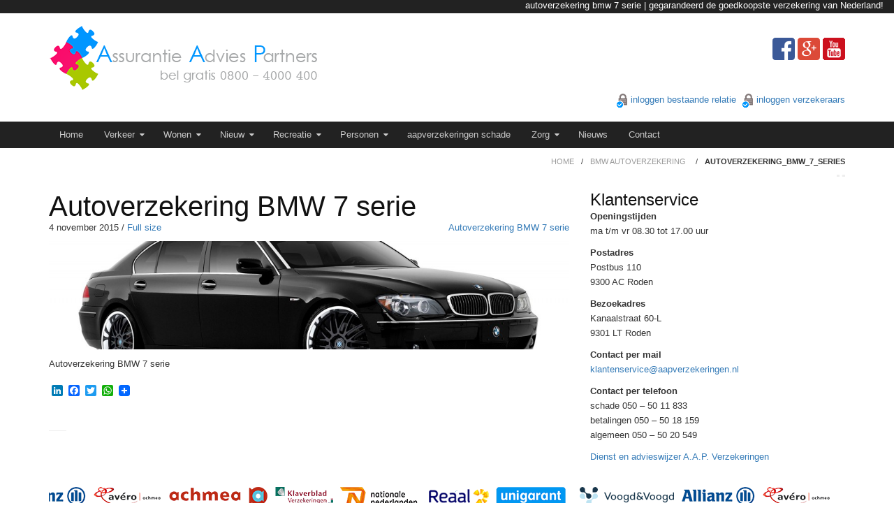

--- FILE ---
content_type: text/html; charset=UTF-8
request_url: https://aapverzekeringen.nl/bmw-autoverzekering/bmw-7-serie/autoverzekering_bmw_7_series/
body_size: 13400
content:



<!DOCTYPE html>
<!--[if IE 7]>
<html class="ie ie7" lang="nl-NL">
<![endif]-->
<!--[if IE 8]>
<html class="ie ie8" lang="nl-NL">
<![endif]-->
<!--[if !(IE 7) | !(IE 8)  ]><!-->
<html lang="nl-NL">
    <!--<![endif]-->
    <head>
        <meta http-equiv="X-UA-Compatible" content="IE=edge">
        <meta charset="UTF-8">
        <meta name="viewport" content="width=device-width, initial-scale=1">
        <title>Autoverzekering BMW 7 serie - A.A.P Verzekeringen</title>
        <link rel="profile" href="http://gmpg.org/xfn/11">
        <link rel="pingback" href="https://aapverzekeringen.nl/xmlrpc.php"> 
        <meta name='robots' content='index, follow, max-image-preview:large, max-snippet:-1, max-video-preview:-1' />
	<style>img:is([sizes="auto" i], [sizes^="auto," i]) { contain-intrinsic-size: 3000px 1500px }</style>
	<link rel="icon" href="https://aapverzekeringen.nl/wp-content/uploads/2021/03/favicon.png" media="(prefers-color-scheme: light)" />
<meta name="msapplication-TileImage" content="https://aapverzekeringen.nl/wp-content/uploads/2021/03/favicon.png" />

	<!-- This site is optimized with the Yoast SEO Premium plugin v26.0 (Yoast SEO v26.0) - https://yoast.com/wordpress/plugins/seo/ -->
	<link rel="canonical" href="https://aapverzekeringen.nl/bmw-autoverzekering/bmw-7-serie/autoverzekering_bmw_7_series/" />
	<meta property="og:locale" content="nl_NL" />
	<meta property="og:type" content="article" />
	<meta property="og:title" content="Autoverzekering BMW 7 serie - A.A.P Verzekeringen" />
	<meta property="og:description" content="Autoverzekering BMW 7 serie" />
	<meta property="og:url" content="https://aapverzekeringen.nl/bmw-autoverzekering/bmw-7-serie/autoverzekering_bmw_7_series/" />
	<meta property="og:site_name" content="A.A.P Verzekeringen" />
	<meta property="article:publisher" content="https://www.facebook.com/AAPVERZEKERINGEN" />
	<meta property="article:modified_time" content="2015-11-04T08:47:51+00:00" />
	<meta property="og:image" content="https://aapverzekeringen.nl/bmw-autoverzekering/bmw-7-serie/autoverzekering_bmw_7_series" />
	<meta property="og:image:width" content="1920" />
	<meta property="og:image:height" content="400" />
	<meta property="og:image:type" content="image/jpeg" />
	<meta name="twitter:card" content="summary_large_image" />
	<script type="application/ld+json" class="yoast-schema-graph">{"@context":"https://schema.org","@graph":[{"@type":"WebPage","@id":"https://aapverzekeringen.nl/bmw-autoverzekering/bmw-7-serie/autoverzekering_bmw_7_series/","url":"https://aapverzekeringen.nl/bmw-autoverzekering/bmw-7-serie/autoverzekering_bmw_7_series/","name":"Autoverzekering BMW 7 serie - A.A.P Verzekeringen","isPartOf":{"@id":"https://aapverzekeringen.nl/#website"},"primaryImageOfPage":{"@id":"https://aapverzekeringen.nl/bmw-autoverzekering/bmw-7-serie/autoverzekering_bmw_7_series/#primaryimage"},"image":{"@id":"https://aapverzekeringen.nl/bmw-autoverzekering/bmw-7-serie/autoverzekering_bmw_7_series/#primaryimage"},"thumbnailUrl":"https://aapverzekeringen.nl/wp-content/uploads/2015/11/Autoverzekering_BMW_7_series.jpg","datePublished":"2015-11-04T08:47:20+00:00","dateModified":"2015-11-04T08:47:51+00:00","breadcrumb":{"@id":"https://aapverzekeringen.nl/bmw-autoverzekering/bmw-7-serie/autoverzekering_bmw_7_series/#breadcrumb"},"inLanguage":"nl-NL","potentialAction":[{"@type":"ReadAction","target":["https://aapverzekeringen.nl/bmw-autoverzekering/bmw-7-serie/autoverzekering_bmw_7_series/"]}]},{"@type":"ImageObject","inLanguage":"nl-NL","@id":"https://aapverzekeringen.nl/bmw-autoverzekering/bmw-7-serie/autoverzekering_bmw_7_series/#primaryimage","url":"https://aapverzekeringen.nl/wp-content/uploads/2015/11/Autoverzekering_BMW_7_series.jpg","contentUrl":"https://aapverzekeringen.nl/wp-content/uploads/2015/11/Autoverzekering_BMW_7_series.jpg","width":1920,"height":400,"caption":"Autoverzekering BMW 7 serie"},{"@type":"BreadcrumbList","@id":"https://aapverzekeringen.nl/bmw-autoverzekering/bmw-7-serie/autoverzekering_bmw_7_series/#breadcrumb","itemListElement":[{"@type":"ListItem","position":1,"name":"Home","item":"https://aapverzekeringen.nl/"},{"@type":"ListItem","position":2,"name":"BMW autoverzekering","item":"https://aapverzekeringen.nl/bmw-autoverzekering/"},{"@type":"ListItem","position":3,"name":"Autoverzekering BMW 7 serie","item":"https://aapverzekeringen.nl/bmw-autoverzekering/bmw-7-serie/"},{"@type":"ListItem","position":4,"name":"Autoverzekering BMW 7 serie"}]},{"@type":"WebSite","@id":"https://aapverzekeringen.nl/#website","url":"https://aapverzekeringen.nl/","name":"A.A.P Verzekeringen","description":"Autoverzekering vergelijken | Gegarandeerd de goedkoopste autoverzekering van Nederland!","publisher":{"@id":"https://aapverzekeringen.nl/#organization"},"potentialAction":[{"@type":"SearchAction","target":{"@type":"EntryPoint","urlTemplate":"https://aapverzekeringen.nl/?s={search_term_string}"},"query-input":{"@type":"PropertyValueSpecification","valueRequired":true,"valueName":"search_term_string"}}],"inLanguage":"nl-NL"},{"@type":"Organization","@id":"https://aapverzekeringen.nl/#organization","name":"A.A.P Verzekeringen","url":"https://aapverzekeringen.nl/","logo":{"@type":"ImageObject","inLanguage":"nl-NL","@id":"https://aapverzekeringen.nl/#/schema/logo/image/","url":"https://aapverzekeringen.nl/wp-content/uploads/2016/07/logopart.png","contentUrl":"https://aapverzekeringen.nl/wp-content/uploads/2016/07/logopart.png","width":410,"height":100,"caption":"A.A.P Verzekeringen"},"image":{"@id":"https://aapverzekeringen.nl/#/schema/logo/image/"},"sameAs":["https://www.facebook.com/AAPVERZEKERINGEN","https://www.youtube.com/channel/UCaXBKGFwG64wjt_X6QqcW_w"]}]}</script>
	<!-- / Yoast SEO Premium plugin. -->


<link rel='dns-prefetch' href='//www.google.com' />
<link rel='dns-prefetch' href='//static.addtoany.com' />
<link rel='dns-prefetch' href='//fonts.googleapis.com' />
<link rel="alternate" type="application/rss+xml" title="A.A.P Verzekeringen &raquo; feed" href="https://aapverzekeringen.nl/feed/" />
		<!-- This site uses the Google Analytics by MonsterInsights plugin v9.8.0 - Using Analytics tracking - https://www.monsterinsights.com/ -->
		<!-- Opmerking: MonsterInsights is momenteel niet geconfigureerd op deze site. De site eigenaar moet authenticeren met Google Analytics in de MonsterInsights instellingen scherm. -->
					<!-- No tracking code set -->
				<!-- / Google Analytics by MonsterInsights -->
		<script type="text/javascript">
/* <![CDATA[ */
window._wpemojiSettings = {"baseUrl":"https:\/\/s.w.org\/images\/core\/emoji\/16.0.1\/72x72\/","ext":".png","svgUrl":"https:\/\/s.w.org\/images\/core\/emoji\/16.0.1\/svg\/","svgExt":".svg","source":{"concatemoji":"https:\/\/aapverzekeringen.nl\/wp-includes\/js\/wp-emoji-release.min.js?ver=4ed880a0c3a8e489be2257455846bbd3"}};
/*! This file is auto-generated */
!function(s,n){var o,i,e;function c(e){try{var t={supportTests:e,timestamp:(new Date).valueOf()};sessionStorage.setItem(o,JSON.stringify(t))}catch(e){}}function p(e,t,n){e.clearRect(0,0,e.canvas.width,e.canvas.height),e.fillText(t,0,0);var t=new Uint32Array(e.getImageData(0,0,e.canvas.width,e.canvas.height).data),a=(e.clearRect(0,0,e.canvas.width,e.canvas.height),e.fillText(n,0,0),new Uint32Array(e.getImageData(0,0,e.canvas.width,e.canvas.height).data));return t.every(function(e,t){return e===a[t]})}function u(e,t){e.clearRect(0,0,e.canvas.width,e.canvas.height),e.fillText(t,0,0);for(var n=e.getImageData(16,16,1,1),a=0;a<n.data.length;a++)if(0!==n.data[a])return!1;return!0}function f(e,t,n,a){switch(t){case"flag":return n(e,"\ud83c\udff3\ufe0f\u200d\u26a7\ufe0f","\ud83c\udff3\ufe0f\u200b\u26a7\ufe0f")?!1:!n(e,"\ud83c\udde8\ud83c\uddf6","\ud83c\udde8\u200b\ud83c\uddf6")&&!n(e,"\ud83c\udff4\udb40\udc67\udb40\udc62\udb40\udc65\udb40\udc6e\udb40\udc67\udb40\udc7f","\ud83c\udff4\u200b\udb40\udc67\u200b\udb40\udc62\u200b\udb40\udc65\u200b\udb40\udc6e\u200b\udb40\udc67\u200b\udb40\udc7f");case"emoji":return!a(e,"\ud83e\udedf")}return!1}function g(e,t,n,a){var r="undefined"!=typeof WorkerGlobalScope&&self instanceof WorkerGlobalScope?new OffscreenCanvas(300,150):s.createElement("canvas"),o=r.getContext("2d",{willReadFrequently:!0}),i=(o.textBaseline="top",o.font="600 32px Arial",{});return e.forEach(function(e){i[e]=t(o,e,n,a)}),i}function t(e){var t=s.createElement("script");t.src=e,t.defer=!0,s.head.appendChild(t)}"undefined"!=typeof Promise&&(o="wpEmojiSettingsSupports",i=["flag","emoji"],n.supports={everything:!0,everythingExceptFlag:!0},e=new Promise(function(e){s.addEventListener("DOMContentLoaded",e,{once:!0})}),new Promise(function(t){var n=function(){try{var e=JSON.parse(sessionStorage.getItem(o));if("object"==typeof e&&"number"==typeof e.timestamp&&(new Date).valueOf()<e.timestamp+604800&&"object"==typeof e.supportTests)return e.supportTests}catch(e){}return null}();if(!n){if("undefined"!=typeof Worker&&"undefined"!=typeof OffscreenCanvas&&"undefined"!=typeof URL&&URL.createObjectURL&&"undefined"!=typeof Blob)try{var e="postMessage("+g.toString()+"("+[JSON.stringify(i),f.toString(),p.toString(),u.toString()].join(",")+"));",a=new Blob([e],{type:"text/javascript"}),r=new Worker(URL.createObjectURL(a),{name:"wpTestEmojiSupports"});return void(r.onmessage=function(e){c(n=e.data),r.terminate(),t(n)})}catch(e){}c(n=g(i,f,p,u))}t(n)}).then(function(e){for(var t in e)n.supports[t]=e[t],n.supports.everything=n.supports.everything&&n.supports[t],"flag"!==t&&(n.supports.everythingExceptFlag=n.supports.everythingExceptFlag&&n.supports[t]);n.supports.everythingExceptFlag=n.supports.everythingExceptFlag&&!n.supports.flag,n.DOMReady=!1,n.readyCallback=function(){n.DOMReady=!0}}).then(function(){return e}).then(function(){var e;n.supports.everything||(n.readyCallback(),(e=n.source||{}).concatemoji?t(e.concatemoji):e.wpemoji&&e.twemoji&&(t(e.twemoji),t(e.wpemoji)))}))}((window,document),window._wpemojiSettings);
/* ]]> */
</script>
<link rel='stylesheet' id='slick-theme-css' href='https://aapverzekeringen.nl/wp-content/plugins/petrius-reviews_no_aapweb/css/slick-theme.css?ver=4ed880a0c3a8e489be2257455846bbd3' type='text/css' media='all' />
<link rel='stylesheet' id='slick-css' href='https://aapverzekeringen.nl/wp-content/plugins/petrius-reviews_no_aapweb/css/slick.css?ver=4ed880a0c3a8e489be2257455846bbd3' type='text/css' media='all' />
<link rel='stylesheet' id='reviews-css' href='https://aapverzekeringen.nl/wp-content/plugins/petrius-reviews_no_aapweb/css/petrius_reviews.css?ver=4ed880a0c3a8e489be2257455846bbd3' type='text/css' media='all' />
<style id='wp-emoji-styles-inline-css' type='text/css'>

	img.wp-smiley, img.emoji {
		display: inline !important;
		border: none !important;
		box-shadow: none !important;
		height: 1em !important;
		width: 1em !important;
		margin: 0 0.07em !important;
		vertical-align: -0.1em !important;
		background: none !important;
		padding: 0 !important;
	}
</style>
<link rel='stylesheet' id='wp-block-library-css' href='https://aapverzekeringen.nl/wp-includes/css/dist/block-library/style.min.css?ver=4ed880a0c3a8e489be2257455846bbd3' type='text/css' media='all' />
<style id='classic-theme-styles-inline-css' type='text/css'>
/*! This file is auto-generated */
.wp-block-button__link{color:#fff;background-color:#32373c;border-radius:9999px;box-shadow:none;text-decoration:none;padding:calc(.667em + 2px) calc(1.333em + 2px);font-size:1.125em}.wp-block-file__button{background:#32373c;color:#fff;text-decoration:none}
</style>
<style id='global-styles-inline-css' type='text/css'>
:root{--wp--preset--aspect-ratio--square: 1;--wp--preset--aspect-ratio--4-3: 4/3;--wp--preset--aspect-ratio--3-4: 3/4;--wp--preset--aspect-ratio--3-2: 3/2;--wp--preset--aspect-ratio--2-3: 2/3;--wp--preset--aspect-ratio--16-9: 16/9;--wp--preset--aspect-ratio--9-16: 9/16;--wp--preset--color--black: #000000;--wp--preset--color--cyan-bluish-gray: #abb8c3;--wp--preset--color--white: #ffffff;--wp--preset--color--pale-pink: #f78da7;--wp--preset--color--vivid-red: #cf2e2e;--wp--preset--color--luminous-vivid-orange: #ff6900;--wp--preset--color--luminous-vivid-amber: #fcb900;--wp--preset--color--light-green-cyan: #7bdcb5;--wp--preset--color--vivid-green-cyan: #00d084;--wp--preset--color--pale-cyan-blue: #8ed1fc;--wp--preset--color--vivid-cyan-blue: #0693e3;--wp--preset--color--vivid-purple: #9b51e0;--wp--preset--gradient--vivid-cyan-blue-to-vivid-purple: linear-gradient(135deg,rgba(6,147,227,1) 0%,rgb(155,81,224) 100%);--wp--preset--gradient--light-green-cyan-to-vivid-green-cyan: linear-gradient(135deg,rgb(122,220,180) 0%,rgb(0,208,130) 100%);--wp--preset--gradient--luminous-vivid-amber-to-luminous-vivid-orange: linear-gradient(135deg,rgba(252,185,0,1) 0%,rgba(255,105,0,1) 100%);--wp--preset--gradient--luminous-vivid-orange-to-vivid-red: linear-gradient(135deg,rgba(255,105,0,1) 0%,rgb(207,46,46) 100%);--wp--preset--gradient--very-light-gray-to-cyan-bluish-gray: linear-gradient(135deg,rgb(238,238,238) 0%,rgb(169,184,195) 100%);--wp--preset--gradient--cool-to-warm-spectrum: linear-gradient(135deg,rgb(74,234,220) 0%,rgb(151,120,209) 20%,rgb(207,42,186) 40%,rgb(238,44,130) 60%,rgb(251,105,98) 80%,rgb(254,248,76) 100%);--wp--preset--gradient--blush-light-purple: linear-gradient(135deg,rgb(255,206,236) 0%,rgb(152,150,240) 100%);--wp--preset--gradient--blush-bordeaux: linear-gradient(135deg,rgb(254,205,165) 0%,rgb(254,45,45) 50%,rgb(107,0,62) 100%);--wp--preset--gradient--luminous-dusk: linear-gradient(135deg,rgb(255,203,112) 0%,rgb(199,81,192) 50%,rgb(65,88,208) 100%);--wp--preset--gradient--pale-ocean: linear-gradient(135deg,rgb(255,245,203) 0%,rgb(182,227,212) 50%,rgb(51,167,181) 100%);--wp--preset--gradient--electric-grass: linear-gradient(135deg,rgb(202,248,128) 0%,rgb(113,206,126) 100%);--wp--preset--gradient--midnight: linear-gradient(135deg,rgb(2,3,129) 0%,rgb(40,116,252) 100%);--wp--preset--font-size--small: 13px;--wp--preset--font-size--medium: 20px;--wp--preset--font-size--large: 36px;--wp--preset--font-size--x-large: 42px;--wp--preset--spacing--20: 0.44rem;--wp--preset--spacing--30: 0.67rem;--wp--preset--spacing--40: 1rem;--wp--preset--spacing--50: 1.5rem;--wp--preset--spacing--60: 2.25rem;--wp--preset--spacing--70: 3.38rem;--wp--preset--spacing--80: 5.06rem;--wp--preset--shadow--natural: 6px 6px 9px rgba(0, 0, 0, 0.2);--wp--preset--shadow--deep: 12px 12px 50px rgba(0, 0, 0, 0.4);--wp--preset--shadow--sharp: 6px 6px 0px rgba(0, 0, 0, 0.2);--wp--preset--shadow--outlined: 6px 6px 0px -3px rgba(255, 255, 255, 1), 6px 6px rgba(0, 0, 0, 1);--wp--preset--shadow--crisp: 6px 6px 0px rgba(0, 0, 0, 1);}:where(.is-layout-flex){gap: 0.5em;}:where(.is-layout-grid){gap: 0.5em;}body .is-layout-flex{display: flex;}.is-layout-flex{flex-wrap: wrap;align-items: center;}.is-layout-flex > :is(*, div){margin: 0;}body .is-layout-grid{display: grid;}.is-layout-grid > :is(*, div){margin: 0;}:where(.wp-block-columns.is-layout-flex){gap: 2em;}:where(.wp-block-columns.is-layout-grid){gap: 2em;}:where(.wp-block-post-template.is-layout-flex){gap: 1.25em;}:where(.wp-block-post-template.is-layout-grid){gap: 1.25em;}.has-black-color{color: var(--wp--preset--color--black) !important;}.has-cyan-bluish-gray-color{color: var(--wp--preset--color--cyan-bluish-gray) !important;}.has-white-color{color: var(--wp--preset--color--white) !important;}.has-pale-pink-color{color: var(--wp--preset--color--pale-pink) !important;}.has-vivid-red-color{color: var(--wp--preset--color--vivid-red) !important;}.has-luminous-vivid-orange-color{color: var(--wp--preset--color--luminous-vivid-orange) !important;}.has-luminous-vivid-amber-color{color: var(--wp--preset--color--luminous-vivid-amber) !important;}.has-light-green-cyan-color{color: var(--wp--preset--color--light-green-cyan) !important;}.has-vivid-green-cyan-color{color: var(--wp--preset--color--vivid-green-cyan) !important;}.has-pale-cyan-blue-color{color: var(--wp--preset--color--pale-cyan-blue) !important;}.has-vivid-cyan-blue-color{color: var(--wp--preset--color--vivid-cyan-blue) !important;}.has-vivid-purple-color{color: var(--wp--preset--color--vivid-purple) !important;}.has-black-background-color{background-color: var(--wp--preset--color--black) !important;}.has-cyan-bluish-gray-background-color{background-color: var(--wp--preset--color--cyan-bluish-gray) !important;}.has-white-background-color{background-color: var(--wp--preset--color--white) !important;}.has-pale-pink-background-color{background-color: var(--wp--preset--color--pale-pink) !important;}.has-vivid-red-background-color{background-color: var(--wp--preset--color--vivid-red) !important;}.has-luminous-vivid-orange-background-color{background-color: var(--wp--preset--color--luminous-vivid-orange) !important;}.has-luminous-vivid-amber-background-color{background-color: var(--wp--preset--color--luminous-vivid-amber) !important;}.has-light-green-cyan-background-color{background-color: var(--wp--preset--color--light-green-cyan) !important;}.has-vivid-green-cyan-background-color{background-color: var(--wp--preset--color--vivid-green-cyan) !important;}.has-pale-cyan-blue-background-color{background-color: var(--wp--preset--color--pale-cyan-blue) !important;}.has-vivid-cyan-blue-background-color{background-color: var(--wp--preset--color--vivid-cyan-blue) !important;}.has-vivid-purple-background-color{background-color: var(--wp--preset--color--vivid-purple) !important;}.has-black-border-color{border-color: var(--wp--preset--color--black) !important;}.has-cyan-bluish-gray-border-color{border-color: var(--wp--preset--color--cyan-bluish-gray) !important;}.has-white-border-color{border-color: var(--wp--preset--color--white) !important;}.has-pale-pink-border-color{border-color: var(--wp--preset--color--pale-pink) !important;}.has-vivid-red-border-color{border-color: var(--wp--preset--color--vivid-red) !important;}.has-luminous-vivid-orange-border-color{border-color: var(--wp--preset--color--luminous-vivid-orange) !important;}.has-luminous-vivid-amber-border-color{border-color: var(--wp--preset--color--luminous-vivid-amber) !important;}.has-light-green-cyan-border-color{border-color: var(--wp--preset--color--light-green-cyan) !important;}.has-vivid-green-cyan-border-color{border-color: var(--wp--preset--color--vivid-green-cyan) !important;}.has-pale-cyan-blue-border-color{border-color: var(--wp--preset--color--pale-cyan-blue) !important;}.has-vivid-cyan-blue-border-color{border-color: var(--wp--preset--color--vivid-cyan-blue) !important;}.has-vivid-purple-border-color{border-color: var(--wp--preset--color--vivid-purple) !important;}.has-vivid-cyan-blue-to-vivid-purple-gradient-background{background: var(--wp--preset--gradient--vivid-cyan-blue-to-vivid-purple) !important;}.has-light-green-cyan-to-vivid-green-cyan-gradient-background{background: var(--wp--preset--gradient--light-green-cyan-to-vivid-green-cyan) !important;}.has-luminous-vivid-amber-to-luminous-vivid-orange-gradient-background{background: var(--wp--preset--gradient--luminous-vivid-amber-to-luminous-vivid-orange) !important;}.has-luminous-vivid-orange-to-vivid-red-gradient-background{background: var(--wp--preset--gradient--luminous-vivid-orange-to-vivid-red) !important;}.has-very-light-gray-to-cyan-bluish-gray-gradient-background{background: var(--wp--preset--gradient--very-light-gray-to-cyan-bluish-gray) !important;}.has-cool-to-warm-spectrum-gradient-background{background: var(--wp--preset--gradient--cool-to-warm-spectrum) !important;}.has-blush-light-purple-gradient-background{background: var(--wp--preset--gradient--blush-light-purple) !important;}.has-blush-bordeaux-gradient-background{background: var(--wp--preset--gradient--blush-bordeaux) !important;}.has-luminous-dusk-gradient-background{background: var(--wp--preset--gradient--luminous-dusk) !important;}.has-pale-ocean-gradient-background{background: var(--wp--preset--gradient--pale-ocean) !important;}.has-electric-grass-gradient-background{background: var(--wp--preset--gradient--electric-grass) !important;}.has-midnight-gradient-background{background: var(--wp--preset--gradient--midnight) !important;}.has-small-font-size{font-size: var(--wp--preset--font-size--small) !important;}.has-medium-font-size{font-size: var(--wp--preset--font-size--medium) !important;}.has-large-font-size{font-size: var(--wp--preset--font-size--large) !important;}.has-x-large-font-size{font-size: var(--wp--preset--font-size--x-large) !important;}
:where(.wp-block-post-template.is-layout-flex){gap: 1.25em;}:where(.wp-block-post-template.is-layout-grid){gap: 1.25em;}
:where(.wp-block-columns.is-layout-flex){gap: 2em;}:where(.wp-block-columns.is-layout-grid){gap: 2em;}
:root :where(.wp-block-pullquote){font-size: 1.5em;line-height: 1.6;}
</style>
<link rel='stylesheet' id='showkenteken-css' href='https://aapverzekeringen.nl/wp-content/plugins/kenteken-plugin2/css/showkenteken.css?ver=1.0.0' type='text/css' media='all' />
<link rel='stylesheet' id='compose-bootstrap-css' href='https://aapverzekeringen.nl/wp-content/themes/compose-wp/bootstrap.min.css?ver=4ed880a0c3a8e489be2257455846bbd3' type='text/css' media='all' />
<link rel='stylesheet' id='compose-style-css' href='https://aapverzekeringen.nl/wp-content/themes/compose-wp/style.css?ver=4ed880a0c3a8e489be2257455846bbd3' type='text/css' media='all' />
<link rel='stylesheet' id='compose-googlefont-css' href='https://fonts.googleapis.com/css?family=Open+Sans%3A400%2C300%2C400italic%2C300italic%2C600%2C600italic%2C700%2C700italic%2C800%2C800italic%7CSource+Sans+Pro%3A400%2C300%2C200italic%2C200%2C300italic%2C400italic%2C600%2C600italic%2C700%2C700italic%2C900%2C900italic&#038;ver=4ed880a0c3a8e489be2257455846bbd3' type='text/css' media='all' />
<link rel='stylesheet' id='compose-fontawesome-css' href='https://aapverzekeringen.nl/wp-content/themes/compose-wp/css/font-awesome.min.css?ver=4ed880a0c3a8e489be2257455846bbd3' type='text/css' media='all' />
<link rel='stylesheet' id='addtoany-css' href='https://aapverzekeringen.nl/wp-content/plugins/add-to-any/addtoany.min.css?ver=1.16' type='text/css' media='all' />
<script type="text/javascript" src="https://aapverzekeringen.nl/wp-includes/js/jquery/jquery.min.js?ver=3.7.1" id="jquery-core-js"></script>
<script type="text/javascript" src="https://aapverzekeringen.nl/wp-includes/js/jquery/jquery-migrate.min.js?ver=3.4.1" id="jquery-migrate-js"></script>
<script type="text/javascript" src="https://aapverzekeringen.nl/wp-content/plugins/petrius-reviews_no_aapweb/js/slick/slick.min.js?ver=4ed880a0c3a8e489be2257455846bbd3" id="slick-js"></script>
<script type="text/javascript" src="https://aapverzekeringen.nl/wp-content/plugins/petrius-reviews_no_aapweb/js/raty.js?ver=4ed880a0c3a8e489be2257455846bbd3" id="raty-js"></script>
<script type="text/javascript" src="https://www.google.com/recaptcha/api.js?ver=4ed880a0c3a8e489be2257455846bbd3" id="captcha-js"></script>
<script type="text/javascript" id="addtoany-core-js-before">
/* <![CDATA[ */
window.a2a_config=window.a2a_config||{};a2a_config.callbacks=[];a2a_config.overlays=[];a2a_config.templates={};a2a_localize = {
	Share: "Delen",
	Save: "Bewaren",
	Subscribe: "Inschrijven",
	Email: "E-mail",
	Bookmark: "Bookmark",
	ShowAll: "Alles weergeven",
	ShowLess: "Niet alles weergeven",
	FindServices: "Vind dienst(en)",
	FindAnyServiceToAddTo: "Vind direct een dienst om aan toe te voegen",
	PoweredBy: "Mede mogelijk gemaakt door",
	ShareViaEmail: "Delen per e-mail",
	SubscribeViaEmail: "Abonneren via e-mail",
	BookmarkInYourBrowser: "Bookmark in je browser",
	BookmarkInstructions: "Druk op Ctrl+D of \u2318+D om deze pagina te bookmarken",
	AddToYourFavorites: "Voeg aan je favorieten toe",
	SendFromWebOrProgram: "Stuur vanuit elk e-mailadres of e-mail programma",
	EmailProgram: "E-mail programma",
	More: "Meer&#8230;",
	ThanksForSharing: "Bedankt voor het delen!",
	ThanksForFollowing: "Dank voor het volgen!"
};
/* ]]> */
</script>
<script type="text/javascript" defer src="https://static.addtoany.com/menu/page.js" id="addtoany-core-js"></script>
<script type="text/javascript" defer src="https://aapverzekeringen.nl/wp-content/plugins/add-to-any/addtoany.min.js?ver=1.1" id="addtoany-jquery-js"></script>
<link rel="https://api.w.org/" href="https://aapverzekeringen.nl/wp-json/" /><link rel="alternate" title="JSON" type="application/json" href="https://aapverzekeringen.nl/wp-json/wp/v2/media/3909" /><link rel="EditURI" type="application/rsd+xml" title="RSD" href="https://aapverzekeringen.nl/xmlrpc.php?rsd" />

<link rel='shortlink' href='https://aapverzekeringen.nl/?p=3909' />
<link rel="alternate" title="oEmbed (JSON)" type="application/json+oembed" href="https://aapverzekeringen.nl/wp-json/oembed/1.0/embed?url=https%3A%2F%2Faapverzekeringen.nl%2Fbmw-autoverzekering%2Fbmw-7-serie%2Fautoverzekering_bmw_7_series%2F" />
    <style type="text/css">
		/* Links */
        a, .btn-link { color: ; }
		a:hover, .btn-link:hover { color: #ff0085; }
		
		/* Footer Background */
		.compose-footer { background: ; }
		
		/* Menu Background */
		.navbar {
			background-color: ;
			border-color: ; }
		.primary-navigation ul ul { background-color: ; }
			
		/* Menu Links */
		.navbar .nav > li > a { color: ; }
		.navbar .nav li.dropdown > .dropdown-toggle .caret { border-top-color: ; }
		.primary-navigation a { color: ; }
		
		/* Menu Links Hover */
		.navbar-inverse .navbar-nav li a:hover,
		.navbar-inverse .navbar-nav > .active > a,
		.navbar-inverse .navbar-nav > .active > a:hover,
		.navbar-inverse .navbar-nav > .active > a:focus,
		.navbar-inverse .navbar-nav > .open > a,
		.navbar-inverse .navbar-nav > .open > a:hover,
		.navbar-inverse .navbar-nav > .open > a:focus,
		.navbar-inverse .navbar-nav .open .dropdown-menu > .active > a,
		.navbar-inverse .navbar-nav .open .dropdown-menu > .active > a:hover,
		.navbar-inverse .navbar-nav .open .dropdown-menu > .active > a:focus,
		.navbar-inverse .navbar-nav > li > a:hover, .navbar-inverse .navbar-nav > li > a:focus {
			background: ; color: ; }
		
		.primary-navigation li.current-menu-item a { background-color: ; }
		
		.primary-navigation li.current-menu-item li a { background-color: ; }
		.primary-navigation li:hover  { background-color: ; }
		
    </style>
    <style type="text/css">.broken_link, a.broken_link {
	text-decoration: line-through;
}</style><link rel="icon" href="https://aapverzekeringen.nl/wp-content/uploads/2021/03/favicon.png" sizes="32x32" />
<link rel="icon" href="https://aapverzekeringen.nl/wp-content/uploads/2021/03/favicon.png" sizes="192x192" />
<link rel="apple-touch-icon" href="https://aapverzekeringen.nl/wp-content/uploads/2021/03/favicon.png" />
<meta name="msapplication-TileImage" content="https://aapverzekeringen.nl/wp-content/uploads/2021/03/favicon.png" />
         
            <script type="text/javascript" src="https://intercollectief.nl/includes/javascript/intercollectief-iframe.js?v=290141581"></script>

                    <link rel="stylesheet" type="text/css" media="all" href=" https://aapverzekeringen.nl/wp-content/themes/compose-wp/css/reviews.css" /> 
        <link rel="stylesheet" type="text/css" media="all" href=" https://aapverzekeringen.nl/wp-content/themes/compose-wp/css/maatschappijen.css" /> 
        <link rel="stylesheet" type="text/css" media="all" href=" https://aapverzekeringen.nl/wp-content/themes/compose-wp/js/simplyscroll/jquery.simplyscroll.css" /> 
        <meta name="google-site-verification" content="tdj8gpZhR23m72lkAn1MqZjnoUbNgMduNjcHJxBaAdo" />
        <style> <!-- #lz_request_window{ display:none !important; opacity:0 !important;} --></style>
    </head>

    <body class="attachment wp-singular attachment-template-default attachmentid-3909 attachment-jpeg wp-theme-compose-wp">
        <style>
            #whatsapp_contact{
                height:50px;
                line-height:50px;
                display:none;
                width:100%;
                background:#0096FF;
                box-sizing:border-box;
                padding: 0 10px;
                font-size:20px;
            }
            #whatsapp_contact a{
                color:#fff;
                -moz-transition: opacity 0.5s;
                -webkit-transition: opacity 0.5s;
                transition: opacity 0.5s;
            }
            #whatsapp_contact a:hover{
                opacity:0.5;
            }
            @media screen and (max-width:480px){
                #whatsapp_contact{
                    display:block;
                }
            }
        </style>
                <div id="whatsapp_contact">
            <a href="tel:+3180040004000" style='float:left;'><i class="fa fa-phone" aria-hidden="true"></i> Bel ons</a>
            <a href="whatsapp://send?text=Hallo!&phone=+31646340603" style='float:right;'>App ons <i class="fa fa-whatsapp" aria-hidden="true"></i></a>
        </div>
        <div style="width:100%; height:19px ;color:#fff; background: #222;" class='gtfo'>
            <div style=" margin:0 auto; text-align:right; line-height:16px; margin-right:15px;">
                autoverzekering bmw 7 serie | gegarandeerd de goedkoopste verzekering van Nederland!
            </div>
        </div>
        <section class="container-fluid"><!-- This can be changed to 'container' to become boxed width -->
            <div id="page" class="row clearfix hfeed site">

                <a class="skip-link screen-reader-text" href="#content">Skip to content</a>

                <header id="masthead" class="site-header">

                    <div class="container compose-logo">
                        <div class="socialIcons">
                            <a href="https://nl-nl.facebook.com/AAPVERZEKERINGEN" target="_blank" title="Like ons op Facebook" class="faceBook"></a> 
                            <a href="https://plus.google.com/+aapverzekeringen-de-goedkoopste-autoverzekering/posts" target="_blank" title="Bekijk ons op Google Plus" class="googlePlus"></a>
                            <a href="https://www.youtube.com/channel/UCaXBKGFwG64wjt_X6QqcW_w"  title="Ga naar ons Youtube kanaal" target="_blank" class="youTube"></a>
                        </div>



                        
                            
                                <p class="compose-logo-title logo-wrap"><a href="https://aapverzekeringen.nl/"><img src="https://aapverzekeringen.nl/wp-content/uploads/2015/04/logo.png" alt="A.A.P Verzekeringen"></a></p>
                            
                            <div class="compose-login-wrapper">
                                <span style="display:inline-block">
                                    <a class="login-image"></a>
                                    <a href="http://intercollectief.nl/" target="_blank">inloggen bestaande relatie</a>
                                </span>
                                <span style="display:inline-block">
                                    <a class="login-image"></a>
                                    <a href="http://intercollectief.nl/" target="_blank">inloggen verzekeraars</a>
                                </span>
                            </div>


                        
                    </div><!-- /.compose-logo -->		

                    <nav class="navbar navbar-inverse">
                        <div class="container">

                                                            <div id="primary-navigation" class="site-navigation primary-navigation" role="navigation">
                                    <button class="menu-toggle"><span>Primary Menu</span></button>
                                    <a class="screen-reader-text skip-link" href="#content">Skip to content</a>
                                    <div class="menu-menu-1-container"><ul id="menu-menu-1" class="nav-menu"><li id="menu-item-106" class="menu-item menu-item-type-post_type menu-item-object-page menu-item-home menu-item-106"><a href="https://aapverzekeringen.nl/">Home</a></li>
<li id="menu-item-1074" class="menu-item menu-item-type-custom menu-item-object-custom menu-item-has-children menu-item-1074"><a href="#">Verkeer</a>
<ul class="sub-menu">
	<li id="menu-item-288" class="menu-item menu-item-type-post_type menu-item-object-page menu-item-288"><a href="https://aapverzekeringen.nl/autoverzekering-vergelijken/">Personenauto</a></li>
	<li id="menu-item-112" class="menu-item menu-item-type-post_type menu-item-object-page menu-item-112"><a href="https://aapverzekeringen.nl/hybride-autoverzekering/">Hybride</a></li>
	<li id="menu-item-115" class="menu-item menu-item-type-post_type menu-item-object-page menu-item-115"><a href="https://aapverzekeringen.nl/vergelijken-bestelautoverzekering/">Bestelauto</a></li>
	<li id="menu-item-113" class="menu-item menu-item-type-post_type menu-item-object-page menu-item-113"><a href="https://aapverzekeringen.nl/oldtimerverzekering-vergelijken/">Oldtimer</a></li>
	<li id="menu-item-120" class="menu-item menu-item-type-post_type menu-item-object-page menu-item-120"><a href="https://aapverzekeringen.nl/vergelijken-klassiekerverzekering/">Klassieker</a></li>
	<li id="menu-item-573" class="menu-item menu-item-type-post_type menu-item-object-page menu-item-573"><a href="https://aapverzekeringen.nl/vergelijken-motorverzekering/">Motorfiets</a></li>
	<li id="menu-item-125" class="menu-item menu-item-type-post_type menu-item-object-page menu-item-125"><a href="https://aapverzekeringen.nl/vergelijken-vrachtwagenverzekering/">Vrachtwagen</a></li>
	<li id="menu-item-119" class="menu-item menu-item-type-post_type menu-item-object-page menu-item-119"><a href="https://aapverzekeringen.nl/vergelijken-kampeerautoverzekering/">Kampeerauto</a></li>
	<li id="menu-item-116" class="menu-item menu-item-type-post_type menu-item-object-page menu-item-116"><a href="https://aapverzekeringen.nl/vergelijken-bromfietsverzekering/">Bromfiets</a></li>
	<li id="menu-item-124" class="menu-item menu-item-type-post_type menu-item-object-page menu-item-124"><a href="https://aapverzekeringen.nl/vergelijken-versnellerverzekering/">Versneller</a></li>
	<li id="menu-item-117" class="menu-item menu-item-type-post_type menu-item-object-page menu-item-117"><a href="https://aapverzekeringen.nl/vergelijken-fiets-met-hulpmotorverzekering/">Electrofiets</a></li>
	<li id="menu-item-122" class="menu-item menu-item-type-post_type menu-item-object-page menu-item-122"><a href="https://aapverzekeringen.nl/vergelijken-scooterverzekering/">Scooter</a></li>
	<li id="menu-item-123" class="menu-item menu-item-type-post_type menu-item-object-page menu-item-123"><a href="https://aapverzekeringen.nl/vergelijken-snorfietsverzekering/">Snorfiets</a></li>
	<li id="menu-item-118" class="menu-item menu-item-type-post_type menu-item-object-page menu-item-118"><a href="https://aapverzekeringen.nl/vergelijken-fietsverzekering/">Fiets</a></li>
	<li id="menu-item-3113" class="menu-item menu-item-type-post_type menu-item-object-page menu-item-3113"><a href="https://aapverzekeringen.nl/pechhulp/">Pechhulp</a></li>
	<li id="menu-item-7137" class="menu-item menu-item-type-post_type menu-item-object-page menu-item-7137"><a href="https://aapverzekeringen.nl/wegenbelasting/">Wegenbelasting</a></li>
	<li id="menu-item-7592" class="menu-item menu-item-type-post_type menu-item-object-page menu-item-7592"><a href="https://aapverzekeringen.nl/autoverzekering-vergelijken/wegrijverzekering/">Gratis wegrijverzekering</a></li>
</ul>
</li>
<li id="menu-item-1075" class="menu-item menu-item-type-custom menu-item-object-custom menu-item-has-children menu-item-1075"><a href="#">Wonen</a>
<ul class="sub-menu">
	<li id="menu-item-130" class="menu-item menu-item-type-post_type menu-item-object-page menu-item-130"><a href="https://aapverzekeringen.nl/woonhuisverzekering-vergelijken/">Woonhuis</a></li>
	<li id="menu-item-128" class="menu-item menu-item-type-post_type menu-item-object-page menu-item-128"><a href="https://aapverzekeringen.nl/vergelijken-inboedelverzekering/">Inboedel</a></li>
	<li id="menu-item-127" class="menu-item menu-item-type-post_type menu-item-object-page menu-item-127"><a href="https://aapverzekeringen.nl/vergelijken-aansprakelijkheidsverzekering/">A.V.P.</a></li>
	<li id="menu-item-129" class="menu-item menu-item-type-post_type menu-item-object-page menu-item-129"><a href="https://aapverzekeringen.nl/vergelijken-rechtsbijstandverzekering/">Rechtsbijstand</a></li>
</ul>
</li>
<li id="menu-item-1076" class="menu-item menu-item-type-custom menu-item-object-custom menu-item-has-children menu-item-1076"><a href="#">Nieuw</a>
<ul class="sub-menu">
	<li id="menu-item-131" class="menu-item menu-item-type-post_type menu-item-object-page menu-item-131"><a href="https://aapverzekeringen.nl/energie-vergelijken/">Energie</a></li>
	<li id="menu-item-7852" class="menu-item menu-item-type-post_type menu-item-object-page menu-item-7852"><a href="https://aapverzekeringen.nl/ziektekostenvergelijker/">ziektekostenvergelijker</a></li>
</ul>
</li>
<li id="menu-item-1077" class="menu-item menu-item-type-custom menu-item-object-custom menu-item-has-children menu-item-1077"><a href="#">Recreatie</a>
<ul class="sub-menu">
	<li id="menu-item-134" class="menu-item menu-item-type-post_type menu-item-object-page menu-item-134"><a href="https://aapverzekeringen.nl/vergelijken-camperverzekering/">Camper</a></li>
	<li id="menu-item-135" class="menu-item menu-item-type-post_type menu-item-object-page menu-item-135"><a href="https://aapverzekeringen.nl/vergelijken-caravanverzekering/">Caravan</a></li>
	<li id="menu-item-138" class="menu-item menu-item-type-post_type menu-item-object-page menu-item-138"><a href="https://aapverzekeringen.nl/vergelijken-reisverzekering/">Reis</a></li>
	<li id="menu-item-136" class="menu-item menu-item-type-post_type menu-item-object-page menu-item-136"><a href="https://aapverzekeringen.nl/vergelijken-fietsverzekering/">Fiets</a></li>
	<li id="menu-item-137" class="menu-item menu-item-type-post_type menu-item-object-page menu-item-137"><a href="https://aapverzekeringen.nl/vergelijken-scooterverzekering/">Scooter</a></li>
</ul>
</li>
<li id="menu-item-1078" class="menu-item menu-item-type-custom menu-item-object-custom menu-item-has-children menu-item-1078"><a href="#">Personen</a>
<ul class="sub-menu">
	<li id="menu-item-141" class="menu-item menu-item-type-post_type menu-item-object-page menu-item-141"><a href="https://aapverzekeringen.nl/vergelijken-aansprakelijkheidsverzekering/">A.V.P.</a></li>
	<li id="menu-item-143" class="menu-item menu-item-type-post_type menu-item-object-page menu-item-143"><a href="https://aapverzekeringen.nl/vergelijken-rechtsbijstandverzekering/">Rechtsbijstand</a></li>
	<li id="menu-item-142" class="menu-item menu-item-type-post_type menu-item-object-page menu-item-142"><a href="https://aapverzekeringen.nl/vergelijken-ongevallenverzekering/">Ongevallen</a></li>
</ul>
</li>
<li id="menu-item-2425" class="menu-item menu-item-type-post_type menu-item-object-page menu-item-2425"><a href="https://aapverzekeringen.nl/schade/">aapverzekeringen schade</a></li>
<li id="menu-item-8731" class="menu-item menu-item-type-custom menu-item-object-custom menu-item-has-children menu-item-8731"><a href="https://info.upiva.nl/tpc-aap-verzekeringen-bv">Zorg</a>
<ul class="sub-menu">
	<li id="menu-item-9620" class="menu-item menu-item-type-custom menu-item-object-custom menu-item-9620"><a href="https://zorgverzekering.upiva.nl/Vergelijker/Keuzescherm/?cid=a1fe8b21-6c61-4742-9a5f-2fff3fefd4a9">Individueel</a></li>
	<li id="menu-item-9621" class="menu-item menu-item-type-custom menu-item-object-custom menu-item-9621"><a href="https://zorgverzekering.upiva.nl/Vergelijker/Keuzescherm/?cid=ddc6c924-4920-41d5-8e38-7b52c362ba7f">Actie individueel</a></li>
</ul>
</li>
<li id="menu-item-5504" class="menu-item menu-item-type-post_type menu-item-object-page menu-item-5504"><a href="https://aapverzekeringen.nl/nieuws/">Nieuws</a></li>
<li id="menu-item-2426" class="menu-item menu-item-type-post_type menu-item-object-page menu-item-2426"><a href="https://aapverzekeringen.nl/klantenservice/contact/">Contact</a></li>
</ul></div>                                </div>
                                                    </div><!-- /.container -->
                    </nav><!-- /.navbar -->	

                </header><!-- #masthead -->
<div id="content" class="container content-bg"><!-- \.container - Remove this line if you do not want a boxed width layout -->

	<section class="col-xs-12 col-md-12 compose-breadcrumbs">

		<ul><li><a href="https://aapverzekeringen.nl">Home</a></li><li class="separator"> / </li><li><a href="https://aapverzekeringen.nl/bmw-autoverzekering/" title="BMW autoverzekering">bmw autoverzekering</a></li> <li class="separator">/</li><li><strong title="autoverzekering_bmw_7_series"> autoverzekering_bmw_7_series</strong></li></ul>			
	</section><!-- /.compose-breadcrumbs -->
	
	<section class="col-xs-12 col-md-8 compose-content" role="main">

			<article id="post-3909" class="compose-blog-post clearfix post-3909 attachment type-attachment status-inherit hentry">
			<header class="entry-header">
				<h1 class="entry-title">Autoverzekering BMW 7 serie</h1>
				<div class="entry-meta clearfix">

					<span class="entry-date"><time class="entry-date" datetime="2015-11-04T09:47:20+01:00">4 november 2015</time></span> / 

					<span class="full-size-link"><a href="https://aapverzekeringen.nl/wp-content/uploads/2015/11/Autoverzekering_BMW_7_series.jpg">Full size</a></span>

					<span class="parent-post-link"><a href="https://aapverzekeringen.nl/bmw-autoverzekering/bmw-7-serie/" rel="gallery">Autoverzekering BMW 7 serie</a></span>
					
										
				</div><!-- .entry-meta -->
				
			</header><!-- .entry-header -->

			<div class="entry-content">
				<div class="entry-attachment">
					<div class="attachment">
						<a href="https://aapverzekeringen.nl/wp-content/uploads/2015/11/Autoverzekering_BMW_7_series.jpg" rel="attachment"><img width="745" height="155" src="https://aapverzekeringen.nl/wp-content/uploads/2015/11/Autoverzekering_BMW_7_series.jpg" class="attachment-745x450 size-745x450" alt="Autoverzekering BMW 7 serie" decoding="async" fetchpriority="high" srcset="https://aapverzekeringen.nl/wp-content/uploads/2015/11/Autoverzekering_BMW_7_series.jpg 1920w, https://aapverzekeringen.nl/wp-content/uploads/2015/11/Autoverzekering_BMW_7_series-300x63.jpg 300w, https://aapverzekeringen.nl/wp-content/uploads/2015/11/Autoverzekering_BMW_7_series-1024x213.jpg 1024w" sizes="(max-width: 745px) 100vw, 745px" /></a>					</div><!-- .attachment -->

									</div><!-- .entry-attachment -->

				<p>Autoverzekering BMW 7 serie</p>
<div class="addtoany_share_save_container addtoany_content addtoany_content_bottom"><div class="a2a_kit a2a_kit_size_16 addtoany_list" data-a2a-url="https://aapverzekeringen.nl/bmw-autoverzekering/bmw-7-serie/autoverzekering_bmw_7_series/" data-a2a-title="Autoverzekering BMW 7 serie"><a class="a2a_button_linkedin" href="https://www.addtoany.com/add_to/linkedin?linkurl=https%3A%2F%2Faapverzekeringen.nl%2Fbmw-autoverzekering%2Fbmw-7-serie%2Fautoverzekering_bmw_7_series%2F&amp;linkname=Autoverzekering%20BMW%207%20serie" title="LinkedIn" rel="nofollow noopener" target="_blank"></a><a class="a2a_button_facebook" href="https://www.addtoany.com/add_to/facebook?linkurl=https%3A%2F%2Faapverzekeringen.nl%2Fbmw-autoverzekering%2Fbmw-7-serie%2Fautoverzekering_bmw_7_series%2F&amp;linkname=Autoverzekering%20BMW%207%20serie" title="Facebook" rel="nofollow noopener" target="_blank"></a><a class="a2a_button_twitter" href="https://www.addtoany.com/add_to/twitter?linkurl=https%3A%2F%2Faapverzekeringen.nl%2Fbmw-autoverzekering%2Fbmw-7-serie%2Fautoverzekering_bmw_7_series%2F&amp;linkname=Autoverzekering%20BMW%207%20serie" title="Twitter" rel="nofollow noopener" target="_blank"></a><a class="a2a_button_whatsapp" href="https://www.addtoany.com/add_to/whatsapp?linkurl=https%3A%2F%2Faapverzekeringen.nl%2Fbmw-autoverzekering%2Fbmw-7-serie%2Fautoverzekering_bmw_7_series%2F&amp;linkname=Autoverzekering%20BMW%207%20serie" title="WhatsApp" rel="nofollow noopener" target="_blank"></a><a class="a2a_dd addtoany_share_save addtoany_share" href="https://www.addtoany.com/share"><img src="https://static.addtoany.com/buttons/favicon.png" alt="Share"></a></div></div>			</div><!-- .entry-content -->
		</article><!-- #post-## -->

			<nav id="image-navigation" class="navigation image-navigation">
				<div class="nav-links">
														</div><!-- .nav-links -->
			</nav><!-- #image-navigation -->

			
		
	</section><!-- /.compose-blog-post -->


<section class="col-xs-12 col-md-4 compose-aside">

	<ul>
		<li id="text-2" class="widget widget_text"><h3 class="widget-title">Klantenservice</h3>			<div class="textwidget"><p><b>Openingstijden</b><br />
ma t/m vr 08.30 tot 17.00 uur</p>
<p><b>Postadres</b><br />
Postbus 110<br />
9300 AC Roden</p>
<p><b>Bezoekadres</b><br />
Kanaalstraat 60-L<br />
9301 LT Roden</p>
<p><b>Contact per mail</b><br />
<a href="mailto:klantenservice@aapverzekeringen.nl">klantenservice@aapverzekeringen.nl</a></p>
<p><b>Contact per telefoon</b><br />
schade 050 &#8211; 50 11 833<br />
betalingen 050 &#8211; 50 18 159<br />
algemeen 050 &#8211; 50 20 549</p>
<p><a href="/dienstverleningsdocument.pdf" target="_blank" rel="noopener">Dienst en advieswijzer A.A.P. Verzekeringen</a></p>
</div>
		</li>	</ul>

</section><!-- /.compose-aside -->

    <div style="clear:both"></div>
    <div class="maatschappijen-carousel">
        <!--<a href="#" class="fortis"></a>-->
        <a href="/autoverzekering-vergelijken/allianz/" class="allianz"></a>
        <a href="/autoverzekering-vergelijken/avero/" class="avero"></a>
        <!--<a href="#" class="das"></a>-->
        <a href="/autoverzekering-vergelijken/achmea/" class="achmea"></a>
        <!--<a href="#" class="interpolis"></a>-->
        <a href="/autoverzekering-vergelijken/klaverblad/" class="klaverblad"></a>
        <!--<a href="#" class="amersfoortse"></a>-->
<!--         <a href="/autoverzekering-vergelijken/aegon/" class="aegon"></a> -->
        <a href="/autoverzekering-vergelijken/nationale-nederlanden/" class="nationale-nederlanden"></a>
<!--         <a href="/autoverzekering-vergelijken/ohra/" class="ohra"></a> -->
        <!--<a href="#" class="europeesche"></a>-->
        <a href="/autoverzekering-vergelijken/reaal/" class="reaal"></a>
        <a href="/autoverzekering-vergelijken/unigarant/" class="unigarant"></a>
        <a href="http://goedkope-verzekeringen.eu" class="voogd"></a>
<!--         <a href="/autoverzekering-vergelijken/fbto/" class="fbto"></a> -->
        <a href="/autoverzekering-vergelijken/promovendum/" class="promovendum"></a>
		  <!--<a href="#" class="fortis"></a>-->
        <a href="/autoverzekering-vergelijken/allianz/" class="allianz"></a>
        <a href="/autoverzekering-vergelijken/avero/" class="avero"></a>
        <!--<a href="#" class="das"></a>-->
        <a href="/autoverzekering-vergelijken/achmea/" class="achmea"></a>
        <!--<a href="#" class="interpolis"></a>-->
        <a href="/autoverzekering-vergelijken/klaverblad/" class="klaverblad"></a>
        <!--<a href="#" class="amersfoortse"></a>-->
<!--         <a href="/autoverzekering-vergelijken/aegon/" class="aegon"></a> -->
        <a href="/autoverzekering-vergelijken/nationale-nederlanden/" class="nationale-nederlanden"></a>
<!--         <a href="/autoverzekering-vergelijken/ohra/" class="ohra"></a> -->
        <!--<a href="#" class="europeesche"></a>-->
        <a href="/autoverzekering-vergelijken/reaal/" class="reaal"></a>
        <a href="/autoverzekering-vergelijken/unigarant/" class="unigarant"></a>
        <a href="http://goedkope-verzekeringen.eu" class="voogd"></a>
<!--         <a href="/autoverzekering-vergelijken/fbto/" class="fbto"></a> -->
        <a href="/autoverzekering-vergelijken/promovendum/" class="promovendum"></a>
    </div>
    
    <script type="text/javascript" src=" https://aapverzekeringen.nl/wp-content/themes/compose-wp/js/simplyscroll/jquery.simplyscroll.min.js" ></script>

    <script type="text/javascript">
    (function($) {
            $(function() { //on DOM ready 
                   $(".maatschappijen-carousel").simplyScroll();
            });
     })(jQuery);
    </script>
    
    <div style="clear:both; padding-bottom: 50px;"></div>
    <div id="petrius-all-reviews">
        <div class="reviews-container" style="border-top:0 !important" itemscope itemtype="http://schema.org/Product">
            </div>
        <div class="reviews-write"><a href="javascript:void(0);" class="petrius-gief-review-form">Schrijf een recensie over onze Autoverzekering BMW 7 serie</a></div>

</div>
	<script>
		jQuery(document).ready(function($){
			if($('.wp-block-algori-pdf-viewer-block-algori-pdf-viewer-iframe').length){
				$([document.documentElement, document.body]).animate({
					scrollTop:$('.wp-block-algori-pdf-viewer-block-algori-pdf-viewer-iframe').offset().top - 40
				}, 200);
			}
		})
	</script>
</div><!-- /.container .content-bg -->
    </div>
	<footer id="colophon" class="col-xs-12 col-md-12 compose-footer">
		
		<div class="container">
                    
                    	
			<section class="col-xs-12 col-sm-3 compose-footer-one">
				<ul>
					<li id="text-3" class="widget widget_text"><h3 class="widget-title">Openingstijden</h3>			<div class="textwidget"><p>ma t/m do 08.30 tot 17.00 uur<br />
vrijdag 08.30 tot 17.00 uur</p>
<p><!-- Protanopia filter --> <!-- Deuteranopia filter --> <!-- Tritanopia filter --></p>
</div>
		</li>				</ul>
			</section>
			
			<section class="col-xs-12 col-sm-3 compose-footer-two">
				<ul>
					<li id="text-4" class="widget widget_text"><h3 class="widget-title">Telefoonnummers</h3>			<div class="textwidget"><p>schade 050 - 50 11 833<br />
betalingen 050 - 50 18 159<br />
algemeen 050 - 50 20 549</p>
</div>
		</li>				</ul>
			</section>
			
			<section class="col-xs-12 col-sm-3 compose-footer-three">
				<ul>
					<li id="text-5" class="widget widget_text"><h3 class="widget-title">Postadres</h3>			<div class="textwidget"><p>A.A.P Verzekeringen<br />
Postbus 110<br />
9300 AC Roden</p>
</div>
		</li>				</ul>
			</section>
			
			<section class="col-xs-12 col-sm-3 compose-footer-four">
				<ul>
					<li id="text-6" class="widget widget_text"><h3 class="widget-title">Bezoekadres</h3>			<div class="textwidget"><p>A.A.P Verzekeringen<br />
Kanaalstraat 60L<br />
9301 LT Roden</p>
</div>
		</li>				</ul>
			</section>
			<div style="float: right;">
                            <a href="/a-a-p-verkeersrechtsbijstand/">A.A.P Verkeersrechtsbijstand</a> | <a href="https://aapverzekeringen.nl/wp-content/uploads/2025/09/dienstverleningsdocument.pdf" target="_blank">Dienstverleningsdocument</a> | <a href="/privacy-verklaring/">Privacy verklaring</a> | <a href="/klantenservice/contact">Contact</a> | <a href="/klantenservice/sitemap">Sitemap</a> | <a href="/klantenservice/links">Links</a> | <a href="https://aapverzekeringen.nl/wp-content/uploads/2024/11/vergelijkingskaart.pdf" target='t_blank'>Vergelijkingskaart</a> | <a href="https://aapverzekeringen.nl/wp-content/uploads/2024/12/UBO-verklaring.pdf" target='t_blank'>UBO Verklaring</a>

                    </div>
                    <div style="clear: right"></div>
		</div><!-- /.container -->
			
		
		
	</footer><!-- #colophon /.compose-footer -->

</div><!-- Main /.row -->
</section><!-- Main /.container -->

<script type="speculationrules">
{"prefetch":[{"source":"document","where":{"and":[{"href_matches":"\/*"},{"not":{"href_matches":["\/wp-*.php","\/wp-admin\/*","\/wp-content\/uploads\/*","\/wp-content\/*","\/wp-content\/plugins\/*","\/wp-content\/themes\/compose-wp\/*","\/*\\?(.+)"]}},{"not":{"selector_matches":"a[rel~=\"nofollow\"]"}},{"not":{"selector_matches":".no-prefetch, .no-prefetch a"}}]},"eagerness":"conservative"}]}
</script>
<script type="text/javascript" src="https://aapverzekeringen.nl/wp-content/themes/compose-wp/js/bootstrap.min.js?ver=3.2" id="compose-bootstrap-js-js"></script>
<script type="text/javascript" src="https://aapverzekeringen.nl/wp-content/themes/compose-wp/js/skip-link-focus-fix.js?ver=20130115" id="compose-skip-link-focus-fix-js"></script>
<script type="text/javascript" src="https://aapverzekeringen.nl/wp-content/themes/compose-wp/js/fitvid.js?ver=1.0" id="compose-fitvid-js"></script>
<script type="text/javascript" src="https://aapverzekeringen.nl/wp-content/themes/compose-wp/js/theme.js?ver=1.0" id="compose-themejs-js"></script>
<!--<style type="text/css">
    //AJAX LOADER
    
        .loading-ajax{
            
        }
    
</style>-->
<script type="text/javascript">
    function verzendReviewForm(){
            var inputError = false;
            jQuery(".reviewForm .inputField").each(function () {
                if (this.value === '' || this.value === null) {
                    jQuery(this).attr("placeholder", "Dit veld mag niet leeg zijn.");
                    jQuery(this).addClass('fieldError');
                    inputError = true;
                } else {
                    jQuery(this).removeClass('fieldError');
                }
            });
            if (inputError === true) {
                return false;
            } else {
                                    //Captcha Check
                    var googleResponse = jQuery('#g-recaptcha-response').val();
                    if (!googleResponse) {
                        jQuery('.g-recaptcha > div').append('<p class="captcha_error" style="color:red !important; left: 23px; position: absolute; top: 0;">&#8595; Bevestig aub dat u geen robot bent.</p>');
                        jQuery('.captcha_error').delay(2000).fadeOut(1500);
                        return false;
                    }
                    //Einde Captcha
                
                var url = "https://aapverzekeringen.nl/wp-content/plugins/petrius-reviews_no_aapweb/ajax/submit-review.php"; // the script where you handle the form input.
                var data = jQuery(".reviewForm").serialize();
                jQuery.ajax({
                    type: "POST",
                    url: url,
                    data: data, // serializes the form's elements.
                    success: function (data)
                    {
                        jQuery.ajax({url: "https://aapverzekeringen.nl/wp-content/plugins/petrius-reviews_no_aapweb/ajax/review_refresh.php",
                            data: "pagename=Autoverzekering BMW 7 serie&pid=3909&f=t",
                            type: 'GET',
                            success: function (output) {
                                jQuery('#petrius-all-reviews ').html(output);
                                jQuery(".reviews-form-overlay").remove();
                                generateTheReviews();
                            }
                        }); // show response from the php script.
                    }
                });
                return false; // avoid to execute the actual submit of the form.
            }
        }
    function generateTheReviews(){
        jQuery(function($){ 
            $body = jQuery("body");
            $ajaxDiv = "<div class='loading-ajax' style='position:fixed; top:50%; left:50%; height:16px; width:16px; margin-left:-8px; margin-top:-8px; background: url(https://aapverzekeringen.nl/wp-content/plugins/petrius-reviews_no_aapweb/images/ajax-loader.gif) no-repeat;'></div>"; 
            jQuery(document).on({
                ajaxStart: function() { $body.prepend($ajaxDiv);       },
                ajaxStop: function() { jQuery('.loading-ajax').remove();    }    
            });
             $(".petrius-gief-review-form").click(function(){
                $.ajax({
                    url: "https://aapverzekeringen.nl/wp-content/plugins/petrius-reviews_no_aapweb/ajax/review_form.php",
                    data: "pagename=autoverzekering_bmw_7_series&pid=3909",
                    type: 'GET',
                    success: function (output) {
                        jQuery('body').prepend(output);
                        jQuery(".reviews-form-overlay").slideDown("fast");
                    }
                }); // show response from the php script.
                return false; // avoid to execute the actual submit of the form.
            });

            jQuery(".review-close, body").click(function (e) {
                if (e.target.className === "reviews-form-overlay" || e.target.className === "review-close") {
                    jQuery(".reviews-form-overlay").slideUp("fast", function(){
                        jQuery(".reviews-form-overlay").remove();
                    });
                }
            });
            $(".raty").raty({
                path: "https://aapverzekeringen.nl/wp-content/plugins/petrius-reviews_no_aapweb/images", readOnly: true, half: true, hints: ["slecht", "matig", "gemiddeld", "goed", "uitstekend"],
                score: function () {
                    return jQuery(this).attr("data-score");
                }
            });

            $('.getTheReviews').slick({
                dots: false,
                infinite: true,
                speed: 600,
                slidesToShow: 1,
                adaptiveHeight: true,
                autoplay:true
            });
        });
    }
    jQuery(document).ready(function () { generateTheReviews(); });
</script><!-- LiveZilla Chat Button Link Code (ALWAYS PLACE IN BODY ELEMENT) --><!-- LiveZilla Tracking Code (ALWAYS PLACE IN BODY ELEMENT) --><div id="livezilla_tracking" style="display:none"></div><script type="text/javascript">
var script = document.createElement("script");script.async=true;script.type="text/javascript";var src = "https://goedkoopsteautoverzekering.nl/livezilla/server.php?a=9237b&rqst=track&output=jcrpt&el=bmw_&fbpos=10&fbml=0&fbmt=0&fbmr=0&fbmb=0&fbw=32&fbh=112&nse="+Math.random();setTimeout("script.src=src;document.getElementById('livezilla_tracking').appendChild(script)",1);</script><noscript><img src="https://goedkoopsteautoverzekering.nl/livezilla/server.php?a=9237b&amp;rqst=track&amp;output=nojcrpt" width="0" height="0" style="visibility:hidden;" alt=""></noscript><!-- http://www.LiveZilla.net Tracking Code --><div style="display:none;"><a href="javascript:void(window.open('https://goedkoopsteautoverzekering.nl/livezilla/chat.php?a=1502a&amp;el=bmw_','','width=590,height=760,left=0,top=0,resizable=yes,menubar=no,location=no,status=yes,scrollbars=yes'))" class="lz_fl"><img id="chat_button_image" src="https://goedkoopsteautoverzekering.nl/livezilla/image.php?a=b741c&amp;id=3&amp;type=overlay" width="32" height="112" style="border:0px;" alt="LiveZilla Live Chat Software"></a></div><!-- http://www.LiveZilla.net Chat Button Link Code -->
<script defer src="https://webmodules.voogd.com/resizer.js?v=2"></script>
</body>
</html>

--- FILE ---
content_type: text/css
request_url: https://aapverzekeringen.nl/wp-content/themes/compose-wp/css/maatschappijen.css
body_size: 664
content:
.maatschappijen-carousel{
    height:26px;
    display:block;
    overflow:hidden;
}
.maatschappijen-carousel a{
    background: url(../images/maatschappijen.png) no-repeat;
    height:100%;
    display:inline-block;
    margin: 0 5px;
    overflow:hidden;
    float:left;
}
/*Grijze afbeeldingen */
.maatschappijen-carousel a.delta-lloyd{
    width:168px;
}.maatschappijen-carousel a.fortis{
    background-position: -178px 0;
    width: 107px;
}.maatschappijen-carousel a.allianz{
    background-position: -292px 0;
    width: 107px;
}.maatschappijen-carousel a.avero{
    background-position: -405px 0;
    width: 98px;
}.maatschappijen-carousel a.das{
    background-position: -511px 0;
    width: 27px;
}.maatschappijen-carousel a.achmea{
    background-position: -548px 0;
    width: 142px;
}.maatschappijen-carousel a.interpolis{
    background-position: -699px 0;
    width: 33px;
}.maatschappijen-carousel a.klaverblad{
    background-position: -743px 0;
    width: 83px;
}.maatschappijen-carousel a.amersfoortse{
    background-position: -839px 0;
    width: 122px;
}.maatschappijen-carousel a.aegon{
    background-position: -972px 0;
    width: 73px;
}.maatschappijen-carousel a.nationale-nederlanden{
    background-position: -1059px 0;
    width: 111px;

}.maatschappijen-carousel a.europeesche{
    background-position: -1179px 0;
    width: 105px;
}.maatschappijen-carousel a.reaal{
    background-position: -1293px 0;
    width: 92px;
}.maatschappijen-carousel a.unigarant{
    background-position: -1394px 0;
    width: 100px;
}.maatschappijen-carousel a.ohra{
    background-position: -1496px 0;
    width: 91px;
}.maatschappijen-carousel a.voogd{
    background-position: -1587px 0;
    width: 145px;
}.maatschappijen-carousel a.saa{
    background-position: -1735px 0;
    width: 26px;
}
.maatschappijen-carousel a.fbto{
    background-position: -1764px 0;
    width: 89px;
}
.maatschappijen-carousel a.promovendum{
    background-position: -1853px 0;
    width: 98px;
}

.maatschappijen-carousel a.delta-lloyd:hover{
    background-position: 0 -26px;
}.maatschappijen-carousel a.fortis:hover{
    background-position: -178px -26px;
}.maatschappijen-carousel a.allianz:hover{
    background-position: -292px -26px;
}.maatschappijen-carousel a.avero:hover{
    background-position: -405px -26px;
}.maatschappijen-carousel a.das:hover{
    background-position: -511px -26px;
}.maatschappijen-carousel a.achmea:hover{
    background-position: -548px -26px;
}.maatschappijen-carousel a.interpolis:hover{
    background-position: -699px -26px;
}.maatschappijen-carousel a.klaverblad:hover{
    background-position: -743px -26px;
}.maatschappijen-carousel a.amersfoortse:hover{
    background-position: -839px -26px;
}.maatschappijen-carousel a.aegon:hover{
    background-position: -972px -26px;
}.maatschappijen-carousel a.nationale-nederlanden:hover{
    background-position: -1059px -26px;
}.maatschappijen-carousel a.ohra:hover{
    background-position: -1496px -26px;
}.maatschappijen-carousel a.europeesche:hover{
    background-position: -1179px -26px;
}.maatschappijen-carousel a.reaal:hover{
    background-position: -1293px -26px;
}.maatschappijen-carousel a.unigarant:hover{
    background-position: -1394px -26px;
}.maatschappijen-carousel a.voogd:hover{
    background-position: -1587px -26px;
}.maatschappijen-carousel a.saa:hover{
    background-position: -1735px -26px;
}.maatschappijen-carousel a.fbto:hover{
    background-position: -1764px -26px;
}.maatschappijen-carousel a.promovendum:hover{
    background-position: -1853px -26px;
}

--- FILE ---
content_type: application/javascript
request_url: https://intercollectief.nl/includes/javascript/intercollectief-iframe.js?v=290141581
body_size: 2259
content:
// Listen to message from iframe window

// detect safari
var ua = navigator.userAgent.toLowerCase();
var loc = document.URL;
navigator.sayswho= (function(){
    var ua= navigator.userAgent;
    var tem;
    var M= ua.match(/(opera|chrome|safari|firefox|msie|trident(?=\/))\/?\s*(\d+)/i) || [];
    if(/trident/i.test(M[1])){
        tem=  /\brv[ :]+(\d+)/g.exec(ua) || [];
        return 'IE '+(tem[1] || '');
    }
    if(M[1]=== 'Chrome'){
        tem= ua.match(/\b(OPR|Edge)\/(\d+)/);
        if(tem!= null) return tem.slice(1).join(' ').replace('OPR', 'Opera');
    }
    M= M[2]? [M[1], M[2]]: [navigator.appName, navigator.appVersion, '-?'];
    if((tem= ua.match(/version\/(\d+)/i))!= null) M.splice(1, 1, tem[1]);
    return M;
})();


if (navigator.sayswho[1] < 15 && navigator.sayswho[0] == 'Safari' && ua.indexOf('chrome') == -1 && ua.indexOf('chromium') == -1) {
    var loc = document.URL;
    if (loc.indexOf("safari_fix") == -1 && document.domain != 'www.goedkoopsteverzekering.nl' && document.domain != 'https://www.goedkoopsteverzekering.nl') {
        window.location.href = "https://iframe2.intercollectief.nl/includes/ajaxrequest/init_iframe.php?zooi="+navigator.sayswho[0]+"&zooi_2="+navigator.sayswho[1];
    }
}
if (window.addEventListener) {
    window.addEventListener("message", receivedMessage, false);
} else if (window.attachEvent) {
    window.attachEvent("onmessage", receivedMessage);
}
function receivedMessage(evt) {
    var message = evt.data;
    var height = message.height;
    var first_load = message.firstLoad;
    var scroll_to = message.scroll_to;
    if (evt.origin === 'https://iframe2.intercollectief.nl' || evt.origin === 'https://iframe2.de-garage.nl') {
        jQuery("#iframe-module").css({"height": height + "px"});
        jQuery(".iframe-module").css({"height": height + "px"});


        var base_scroll_top = jQuery("#iframe-module").offset().top;
        if (document.domain == 'www.goedkoopsteverzekering.nl') {
            base_scroll_top = base_scroll_top - jQuery('header').height() + jQuery('header .meta').height();
        }

        if (first_load !== false) {
            jQuery("html, body").animate({scrollTop: base_scroll_top}, 500);
        }
        if (scroll_to !== false) {
            jQuery("html, body").animate({scrollTop: (base_scroll_top + scroll_to)}, 500);
        }
    }
}
